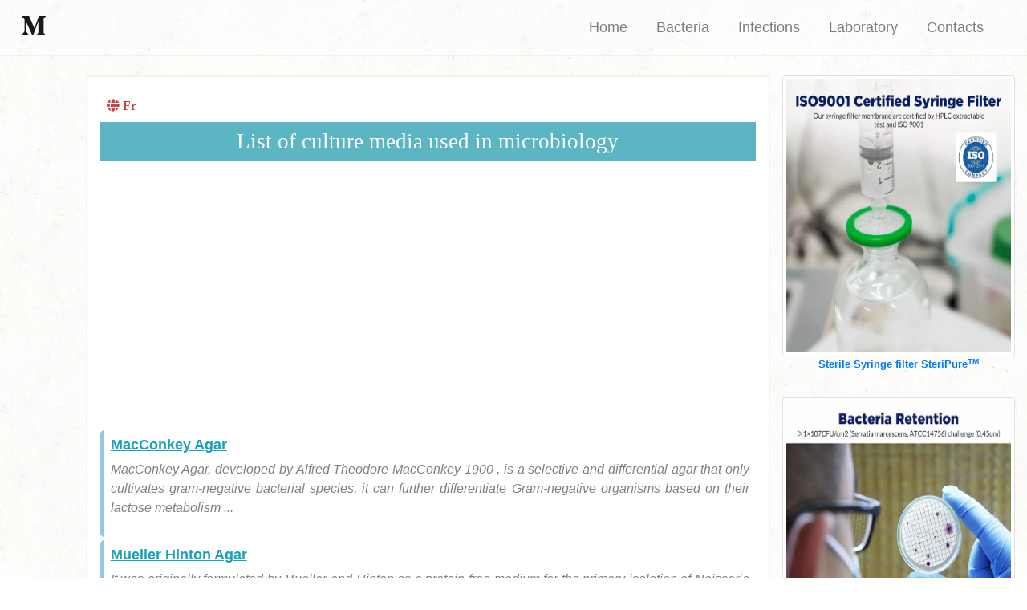

--- FILE ---
content_type: text/html
request_url: https://microbiologie-clinique.com/list-of-bacteriological-culture-media.html
body_size: 10220
content:
<!DOCTYPE html><html lang="en-US"><head><meta charset="UTF-8"/>
<script>var __ezHttpConsent={setByCat:function(src,tagType,attributes,category,force,customSetScriptFn=null){var setScript=function(){if(force||window.ezTcfConsent[category]){if(typeof customSetScriptFn==='function'){customSetScriptFn();}else{var scriptElement=document.createElement(tagType);scriptElement.src=src;attributes.forEach(function(attr){for(var key in attr){if(attr.hasOwnProperty(key)){scriptElement.setAttribute(key,attr[key]);}}});var firstScript=document.getElementsByTagName(tagType)[0];firstScript.parentNode.insertBefore(scriptElement,firstScript);}}};if(force||(window.ezTcfConsent&&window.ezTcfConsent.loaded)){setScript();}else if(typeof getEzConsentData==="function"){getEzConsentData().then(function(ezTcfConsent){if(ezTcfConsent&&ezTcfConsent.loaded){setScript();}else{console.error("cannot get ez consent data");force=true;setScript();}});}else{force=true;setScript();console.error("getEzConsentData is not a function");}},};</script>
<script>var ezTcfConsent=window.ezTcfConsent?window.ezTcfConsent:{loaded:false,store_info:false,develop_and_improve_services:false,measure_ad_performance:false,measure_content_performance:false,select_basic_ads:false,create_ad_profile:false,select_personalized_ads:false,create_content_profile:false,select_personalized_content:false,understand_audiences:false,use_limited_data_to_select_content:false,};function getEzConsentData(){return new Promise(function(resolve){document.addEventListener("ezConsentEvent",function(event){var ezTcfConsent=event.detail.ezTcfConsent;resolve(ezTcfConsent);});});}</script>
<script>if(typeof _setEzCookies!=='function'){function _setEzCookies(ezConsentData){var cookies=window.ezCookieQueue;for(var i=0;i<cookies.length;i++){var cookie=cookies[i];if(ezConsentData&&ezConsentData.loaded&&ezConsentData[cookie.tcfCategory]){document.cookie=cookie.name+"="+cookie.value;}}}}
window.ezCookieQueue=window.ezCookieQueue||[];if(typeof addEzCookies!=='function'){function addEzCookies(arr){window.ezCookieQueue=[...window.ezCookieQueue,...arr];}}
addEzCookies([{name:"ezoab_360500",value:"mod101-c; Path=/; Domain=microbiologie-clinique.com; Max-Age=7200",tcfCategory:"store_info",isEzoic:"true",},{name:"ezosuibasgeneris-1",value:"309f297f-5ef5-4689-6da5-42e998ee95c7; Path=/; Domain=microbiologie-clinique.com; Expires=Thu, 26 Nov 2026 20:35:11 UTC; Secure; SameSite=None",tcfCategory:"understand_audiences",isEzoic:"true",}]);if(window.ezTcfConsent&&window.ezTcfConsent.loaded){_setEzCookies(window.ezTcfConsent);}else if(typeof getEzConsentData==="function"){getEzConsentData().then(function(ezTcfConsent){if(ezTcfConsent&&ezTcfConsent.loaded){_setEzCookies(window.ezTcfConsent);}else{console.error("cannot get ez consent data");_setEzCookies(window.ezTcfConsent);}});}else{console.error("getEzConsentData is not a function");_setEzCookies(window.ezTcfConsent);}</script><script type="text/javascript" data-ezscrex='false' data-cfasync='false'>window._ezaq = Object.assign({"edge_cache_status":13,"edge_response_time":12,"url":"https://microbiologie-clinique.com/list-of-bacteriological-culture-media.html"}, typeof window._ezaq !== "undefined" ? window._ezaq : {});</script><script type="text/javascript" data-ezscrex='false' data-cfasync='false'>window._ezaq = Object.assign({"ab_test_id":"mod101-c"}, typeof window._ezaq !== "undefined" ? window._ezaq : {});window.__ez=window.__ez||{};window.__ez.tf={};</script><script type="text/javascript" data-ezscrex='false' data-cfasync='false'>window.ezDisableAds = true;</script>
<script data-ezscrex='false' data-cfasync='false' data-pagespeed-no-defer>var __ez=__ez||{};__ez.stms=Date.now();__ez.evt={};__ez.script={};__ez.ck=__ez.ck||{};__ez.template={};__ez.template.isOrig=true;window.__ezScriptHost="//www.ezojs.com";__ez.queue=__ez.queue||function(){var e=0,i=0,t=[],n=!1,o=[],r=[],s=!0,a=function(e,i,n,o,r,s,a){var l=arguments.length>7&&void 0!==arguments[7]?arguments[7]:window,d=this;this.name=e,this.funcName=i,this.parameters=null===n?null:w(n)?n:[n],this.isBlock=o,this.blockedBy=r,this.deleteWhenComplete=s,this.isError=!1,this.isComplete=!1,this.isInitialized=!1,this.proceedIfError=a,this.fWindow=l,this.isTimeDelay=!1,this.process=function(){f("... func = "+e),d.isInitialized=!0,d.isComplete=!0,f("... func.apply: "+e);var i=d.funcName.split("."),n=null,o=this.fWindow||window;i.length>3||(n=3===i.length?o[i[0]][i[1]][i[2]]:2===i.length?o[i[0]][i[1]]:o[d.funcName]),null!=n&&n.apply(null,this.parameters),!0===d.deleteWhenComplete&&delete t[e],!0===d.isBlock&&(f("----- F'D: "+d.name),m())}},l=function(e,i,t,n,o,r,s){var a=arguments.length>7&&void 0!==arguments[7]?arguments[7]:window,l=this;this.name=e,this.path=i,this.async=o,this.defer=r,this.isBlock=t,this.blockedBy=n,this.isInitialized=!1,this.isError=!1,this.isComplete=!1,this.proceedIfError=s,this.fWindow=a,this.isTimeDelay=!1,this.isPath=function(e){return"/"===e[0]&&"/"!==e[1]},this.getSrc=function(e){return void 0!==window.__ezScriptHost&&this.isPath(e)&&"banger.js"!==this.name?window.__ezScriptHost+e:e},this.process=function(){l.isInitialized=!0,f("... file = "+e);var i=this.fWindow?this.fWindow.document:document,t=i.createElement("script");t.src=this.getSrc(this.path),!0===o?t.async=!0:!0===r&&(t.defer=!0),t.onerror=function(){var e={url:window.location.href,name:l.name,path:l.path,user_agent:window.navigator.userAgent};"undefined"!=typeof _ezaq&&(e.pageview_id=_ezaq.page_view_id);var i=encodeURIComponent(JSON.stringify(e)),t=new XMLHttpRequest;t.open("GET","//g.ezoic.net/ezqlog?d="+i,!0),t.send(),f("----- ERR'D: "+l.name),l.isError=!0,!0===l.isBlock&&m()},t.onreadystatechange=t.onload=function(){var e=t.readyState;f("----- F'D: "+l.name),e&&!/loaded|complete/.test(e)||(l.isComplete=!0,!0===l.isBlock&&m())},i.getElementsByTagName("head")[0].appendChild(t)}},d=function(e,i){this.name=e,this.path="",this.async=!1,this.defer=!1,this.isBlock=!1,this.blockedBy=[],this.isInitialized=!0,this.isError=!1,this.isComplete=i,this.proceedIfError=!1,this.isTimeDelay=!1,this.process=function(){}};function c(e,i,n,s,a,d,c,u,f){var m=new l(e,i,n,s,a,d,c,f);!0===u?o[e]=m:r[e]=m,t[e]=m,h(m)}function h(e){!0!==u(e)&&0!=s&&e.process()}function u(e){if(!0===e.isTimeDelay&&!1===n)return f(e.name+" blocked = TIME DELAY!"),!0;if(w(e.blockedBy))for(var i=0;i<e.blockedBy.length;i++){var o=e.blockedBy[i];if(!1===t.hasOwnProperty(o))return f(e.name+" blocked = "+o),!0;if(!0===e.proceedIfError&&!0===t[o].isError)return!1;if(!1===t[o].isComplete)return f(e.name+" blocked = "+o),!0}return!1}function f(e){var i=window.location.href,t=new RegExp("[?&]ezq=([^&#]*)","i").exec(i);"1"===(t?t[1]:null)&&console.debug(e)}function m(){++e>200||(f("let's go"),p(o),p(r))}function p(e){for(var i in e)if(!1!==e.hasOwnProperty(i)){var t=e[i];!0===t.isComplete||u(t)||!0===t.isInitialized||!0===t.isError?!0===t.isError?f(t.name+": error"):!0===t.isComplete?f(t.name+": complete already"):!0===t.isInitialized&&f(t.name+": initialized already"):t.process()}}function w(e){return"[object Array]"==Object.prototype.toString.call(e)}return window.addEventListener("load",(function(){setTimeout((function(){n=!0,f("TDELAY -----"),m()}),5e3)}),!1),{addFile:c,addFileOnce:function(e,i,n,o,r,s,a,l,d){t[e]||c(e,i,n,o,r,s,a,l,d)},addDelayFile:function(e,i){var n=new l(e,i,!1,[],!1,!1,!0);n.isTimeDelay=!0,f(e+" ...  FILE! TDELAY"),r[e]=n,t[e]=n,h(n)},addFunc:function(e,n,s,l,d,c,u,f,m,p){!0===c&&(e=e+"_"+i++);var w=new a(e,n,s,l,d,u,f,p);!0===m?o[e]=w:r[e]=w,t[e]=w,h(w)},addDelayFunc:function(e,i,n){var o=new a(e,i,n,!1,[],!0,!0);o.isTimeDelay=!0,f(e+" ...  FUNCTION! TDELAY"),r[e]=o,t[e]=o,h(o)},items:t,processAll:m,setallowLoad:function(e){s=e},markLoaded:function(e){if(e&&0!==e.length){if(e in t){var i=t[e];!0===i.isComplete?f(i.name+" "+e+": error loaded duplicate"):(i.isComplete=!0,i.isInitialized=!0)}else t[e]=new d(e,!0);f("markLoaded dummyfile: "+t[e].name)}},logWhatsBlocked:function(){for(var e in t)!1!==t.hasOwnProperty(e)&&u(t[e])}}}();__ez.evt.add=function(e,t,n){e.addEventListener?e.addEventListener(t,n,!1):e.attachEvent?e.attachEvent("on"+t,n):e["on"+t]=n()},__ez.evt.remove=function(e,t,n){e.removeEventListener?e.removeEventListener(t,n,!1):e.detachEvent?e.detachEvent("on"+t,n):delete e["on"+t]};__ez.script.add=function(e){var t=document.createElement("script");t.src=e,t.async=!0,t.type="text/javascript",document.getElementsByTagName("head")[0].appendChild(t)};__ez.dot=__ez.dot||{};__ez.queue.addFileOnce('/detroitchicago/boise.js', '/detroitchicago/boise.js?gcb=195-0&cb=5', true, [], true, false, true, false);__ez.queue.addFileOnce('/parsonsmaize/abilene.js', '/parsonsmaize/abilene.js?gcb=195-0&cb=dc112bb7ea', true, [], true, false, true, false);__ez.queue.addFileOnce('/parsonsmaize/mulvane.js', '/parsonsmaize/mulvane.js?gcb=195-0&cb=e75e48eec0', true, ['/parsonsmaize/abilene.js'], true, false, true, false);__ez.queue.addFileOnce('/detroitchicago/birmingham.js', '/detroitchicago/birmingham.js?gcb=195-0&cb=539c47377c', true, ['/parsonsmaize/abilene.js'], true, false, true, false);</script>
<script data-ezscrex="false" type="text/javascript" data-cfasync="false">window._ezaq = Object.assign({"ad_cache_level":0,"adpicker_placement_cnt":0,"ai_placeholder_cache_level":0,"ai_placeholder_placement_cnt":-1,"domain":"microbiologie-clinique.com","domain_id":360500,"ezcache_level":2,"ezcache_skip_code":0,"has_bad_image":0,"has_bad_words":0,"is_sitespeed":0,"lt_cache_level":0,"response_size":36752,"response_size_orig":30941,"response_time_orig":2,"template_id":5,"url":"https://microbiologie-clinique.com/list-of-bacteriological-culture-media.html","word_count":0,"worst_bad_word_level":0}, typeof window._ezaq !== "undefined" ? window._ezaq : {});__ez.queue.markLoaded('ezaqBaseReady');</script>
<script type='text/javascript' data-ezscrex='false' data-cfasync='false'>
window.ezAnalyticsStatic = true;

function analyticsAddScript(script) {
	var ezDynamic = document.createElement('script');
	ezDynamic.type = 'text/javascript';
	ezDynamic.innerHTML = script;
	document.head.appendChild(ezDynamic);
}
function getCookiesWithPrefix() {
    var allCookies = document.cookie.split(';');
    var cookiesWithPrefix = {};

    for (var i = 0; i < allCookies.length; i++) {
        var cookie = allCookies[i].trim();

        for (var j = 0; j < arguments.length; j++) {
            var prefix = arguments[j];
            if (cookie.indexOf(prefix) === 0) {
                var cookieParts = cookie.split('=');
                var cookieName = cookieParts[0];
                var cookieValue = cookieParts.slice(1).join('=');
                cookiesWithPrefix[cookieName] = decodeURIComponent(cookieValue);
                break; // Once matched, no need to check other prefixes
            }
        }
    }

    return cookiesWithPrefix;
}
function productAnalytics() {
	var d = {"pr":[6],"omd5":"7f9c121183c4df54870cc92809189c6d","nar":"risk score"};
	d.u = _ezaq.url;
	d.p = _ezaq.page_view_id;
	d.v = _ezaq.visit_uuid;
	d.ab = _ezaq.ab_test_id;
	d.e = JSON.stringify(_ezaq);
	d.ref = document.referrer;
	d.c = getCookiesWithPrefix('active_template', 'ez', 'lp_');
	if(typeof ez_utmParams !== 'undefined') {
		d.utm = ez_utmParams;
	}

	var dataText = JSON.stringify(d);
	var xhr = new XMLHttpRequest();
	xhr.open('POST','/ezais/analytics?cb=1', true);
	xhr.onload = function () {
		if (xhr.status!=200) {
            return;
		}

        if(document.readyState !== 'loading') {
            analyticsAddScript(xhr.response);
            return;
        }

        var eventFunc = function() {
            if(document.readyState === 'loading') {
                return;
            }
            document.removeEventListener('readystatechange', eventFunc, false);
            analyticsAddScript(xhr.response);
        };

        document.addEventListener('readystatechange', eventFunc, false);
	};
	xhr.setRequestHeader('Content-Type','text/plain');
	xhr.send(dataText);
}
__ez.queue.addFunc("productAnalytics", "productAnalytics", null, true, ['ezaqBaseReady'], false, false, false, true);
</script><base href="https://microbiologie-clinique.com/list-of-bacteriological-culture-media.html"/>
      
      <link rel="alternate" hreflang="en" href="https://microbiologie-clinique.com/list-of-bacteriological-culture-media.html"/>
      <link rel="alternate" hreflang="fr" href="https://microbiologie-clinique.com/milieux-de-cultures.html"/>
      <link href="https://microbiologie-clinique.com/list-of-bacteriological-culture-media.html" rel="canonical"/>
      <meta name="viewport" content="width=device-width, initial-scale=1.0"/>
      <title>Culture media used in microbiology</title>
      <meta name="description" content="list Culture media used in microbiology, enriched empirical selective microbiological culture media, identification culture media
         ...."/>
      <link rel="stylesheet" href="https://stackpath.bootstrapcdn.com/bootstrap/4.1.3/css/bootstrap.min.css" integrity="sha384-MCw98/SFnGE8fJT3GXwEOngsV7Zt27NXFoaoApmYm81iuXoPkFOJwJ8ERdknLPMO" crossorigin="anonymous"/>
      <link rel="stylesheet" href="https://use.fontawesome.com/releases/v5.5.0/css/all.css" integrity="sha384-B4dIYHKNBt8Bc12p+WXckhzcICo0wtJAoU8YZTY5qE0Id1GSseTk6S+L3BlXeVIU" crossorigin="anonymous"/>
      <link rel="stylesheet" type="text/css" media="screen" href="fff.css"/>
      <script async="" src="https://pagead2.googlesyndication.com/pagead/js/adsbygoogle.js?client=ca-pub-9996891610370553" crossorigin="anonymous"></script> 
   <script type='text/javascript'>
var ezoTemplate = 'orig_site';
var ezouid = '1';
var ezoFormfactor = '1';
</script><script data-ezscrex="false" type='text/javascript'>
var soc_app_id = '0';
var did = 360500;
var ezdomain = 'microbiologie-clinique.com';
var ezoicSearchable = 1;
</script></head>
   <body>
      <nav class="navbar navbar-expand-md navbar-light bg-light">
         <div class="container-fluid">
            <a class="navbar-brand" href="index.html"><i class="fab fa-medium-m"></i></a>
            <button class="navbar-toggler" type="button" data-toggle="collapse" data-target="#navbarResponsive">
            <span class="navbar-toggler-icon"></span>
            </button>
            <div class="collapse navbar-collapse" id="navbarResponsive">
               <ul class="navbar-nav ml-auto">
                  <li class="nav-item">
                     <a class="nav-link" href="index.html">Home</a>
                  </li>
                  <li class="nav-item">
                     <a class="nav-link" href="Bacteries.html">Bacteria</a>
                  </li>
                  <li class="nav-item">
                     <a class="nav-link" href="infection-definition-types-treatment-antibiotic.html">Infections</a>
                  </li>
                  <li class="nav-item">
                     <a class="nav-link" href="laboratory-equipment.html">Laboratory</a>
                  </li>
                  <li class="nav-item">
                     <a class="nav-link" href="contact-en.html">Contacts</a>
                  </li>
               </ul>
            </div>
         </div>
      </nav>
      <br/>
      <div class="row m-auto justify-content-end">
      <section class="col-md-8  T11   text-justify ">
         <div class="p-2">
            <a href="https://microbiologie-clinique.com/milieux-de-cultures.html" style="margin-right: 5px; color: rgb(201, 68, 68); ">  <i class="fas fa-globe"> Fr </i> </a>
         </div>
         <main>
            <h1 class="T0 text-center"> List of culture media used in microbiology
            </h1>
         </main>
         <br/>
         <script async="" src="https://pagead2.googlesyndication.com/pagead/js/adsbygoogle.js?client=ca-pub-9996891610370553" crossorigin="anonymous"></script>
         <!-- horizantal -->
         <ins class="adsbygoogle" style="display:block" data-ad-client="ca-pub-9996891610370553" data-ad-slot="1767656828" data-ad-format="auto" data-full-width-responsive="true"></ins>
         <script>
            (adsbygoogle = window.adsbygoogle || []).push({});
         </script>
         <br/> 
         <div class="sgrid justify-content-between mb-1 ">
            <div class="  ph7 ">
            </div>
            <div>
               <a href="https://microbiologie-clinique.com/macconkey-agar.html" target="_blank" class="oh p-2 bg-transparent list-group-item-action mb-1">
                  <h2 class="text-info prg"><u> <strong>MacConkey Agar</strong> </u> </h2>
                  <p class="text-black-50 font-italic">
                     MacConkey Agar, developed by Alfred Theodore MacConkey 1900 , is a selective and differential agar that only cultivates gram-negative bacterial species, it can further differentiate Gram-negative organisms based on their lactose metabolism ...
                  </p>
               </a>
            </div>
            <div class="  ph2  ">
            </div>
            <div>
               <a href="https://microbiologie-clinique.com/mueller-hinton-agar.html" target="_blank" class="oh p-2 bg-transparent list-group-item-action mb-1">
                  <h2 class="text-info prg"><u> <strong> Mueller Hinton Agar </strong> </u> </h2>
                  <p class="text-black-50 font-italic">
                     It was originally formulated by Mueller and Hinton as a protein-free medium for the primary isolation of Neisseria species. Mueller Hinton Agar is 
                     a standardized solid medium recommended for the study of the susceptibility
                     of bacteria to antimicrobial agents by the method of diffusion .. ...
                  </p>
               </a>
            </div>
         </div>
         <div class="sgrid justify-content-between mb-1 ">
            <div class="  ph3  ">
            </div>
            <div>
               <a href="https://microbiologie-clinique.com/nutrient-agar.html" target="_blank" class="oh p-2 bg-transparent list-group-item-action mb-1">
                  <h2 class="text-info prg"><u> <strong> Nutrient agar</strong> </u> </h2>
                  <p class="text-black-50 font-italic">
                     With a relatively simplified composition, <strong>nutrient agar </strong> provides the nutrients necessary for the growth of a wide range of microorganisms, it is used for the culture of bacteria and for the enumeration of organisms in water, wastewater, urine, feces and other materials.... 
                  </p>
               </a>
            </div>
            <div class="  ph4  ">
            </div>
            <div>
               <a href="https://microbiologie-clinique.com/nutrient-broth.html" target="_blank" class="oh p-2 bg-transparent list-group-item-action mb-1">
                  <h2 class="text-info prg"><u> <strong> Nutrient broth </strong> </u> </h2>
                  <p class="text-black-50 font-italic">
                     <strong> Nutrient Broth</strong> is a medium widely used for the culture of undemanding microorganisms. It is recommended in many standardized methods of analysis of foods, dairy products, water and other products. Nutrient Broth has the same formulation as Nutrient Agar, only agar has been omitted (which causes the medium to solidify at room temperature)..... 
                  </p>
               </a>
            </div>
         </div>
         <div class="sgrid justify-content-between mb-1 ">
            <div class="  ph6  ">
            </div>
            <div>
               <a href="https://microbiologie-clinique.com/Mannitol-Salt-Agar.html" target="_blank" class="oh p-2 bg-transparent list-group-item-action mb-1">
                  <h2 class="text-info prg"><u> <strong> Mannitol Salt Agar</strong> </u> </h2>
                  <p class="text-black-50 font-italic">
                     Chapman Agar or Mannitol Salt Agar is a selective medium used for the isolation, enumeration and differentiation of Staphylococcus from clinical, food, antiseptic and cosmetic samples..... 
                  </p>
               </a>
            </div>
            <div class="  ph8  ">
            </div>
            <div>
               <a href="https://microbiologie-clinique.com/hektoen-enteric-agar.html" target="_blank" class="oh p-2 bg-transparent list-group-item-action mb-1">
                  <h2 class="text-info prg"><u> <strong>Hektoen Enteric Agar</strong> </u> </h2>
                  <p class="text-black-50 font-italic">
                     It is medium for the isolation of Shigella and Salmonella, it was originally developed by King and Metzger (1968) of the Hektoen Institute. It is based on the use of bile salts for selective inhibition and two indicator systems (pH indicator system):
                     ... 
                  </p>
               </a>
            </div>
         </div>
         <div class="sgrid justify-content-between mb-1 ">
            <div class="  ph14  ">
            </div>
            <div>
               <a href="https://microbiologie-clinique.com/Baird-Parker-agar-Principle-interpretation.html" target="_blank" class="oh p-2 bg-transparent list-group-item-action mb-1">
                  <h2 class="text-info prg"><u> <strong>Baird-Parker Agar</strong> </u> </h2>
                  <p class="text-black-50 font-italic">
                     <strong> Baird-Parker Agar</strong> is a medium for the enumeration of Staphylococcus aureus in foods which was first reported by Baird-Parker (1962). It is a moderately selective differential medium used for the isolation and enumeration of Staphylococcus aureus from food, environmental and clinical samples.....
                  </p>
               </a>
            </div>
            <div class="  ph9  ">
            </div>
            <div>
               <a href="https://microbiologie-clinique.com/triple-sugar-iron-agar.html" target="_blank" class="oh p-2 bg-transparent list-group-item-action mb-1">
                  <h2 class="text-info prg"><u> <strong> Triple Sugar Iron agar </strong> </u> </h2>
                  <p class="text-black-50 font-italic">
                     Triple Sugar Iron Agar is used for the presumptive identification of Enterobacteriaceae based on the fermentation of glucose, lactose, sucrose and the production of gas and H2S.Triple Sugar Iron Agar contains three carbohydrates (glucose, lactose and sucrose)... 
                  </p>
               </a>
            </div>
         </div>
         <div class="sgrid justify-content-between mb-1 ">
            <div class="  ph17  ">
            </div>
            <div>
               <a href="https://microbiologie-clinique.com/xld-agar-xylose-lysine-desoxycholate.html" target="_blank" class="oh p-2 bg-transparent list-group-item-action mb-1">
                  <h2 class="text-info prg"><u> <strong> XLD Agar </strong> </u> </h2>
                  <p class="text-black-50 font-italic">
                     XLD Agar (Xylose Lysine Deoxycholate Agar) is a moderately selective differential medium used for the isolation and differentiation of enteric gram-negative pathogens, particularly salmonella and shigella in clinical, environmental and food samples. ....
                  </p>
               </a>
            </div>
            <div class="  ph18  ">
            </div>
            <div>
               <a href="https://microbiologie-clinique.com/bromocresol-purple-lactose-agar.html" target="_blank" class="oh p-2 bg-transparent list-group-item-action mb-1">
                  <h2 class="text-info prg"><u> <strong> Bromocresol purple lactose agar </strong> </u> </h2>
                  <p class="text-black-50 font-italic">
                     Bromocresol purple lactose agar, BCP Agar, is a lactose-based, differential, non-selective medium used for the detection and isolation
                     of Enterobacteriaceae. It (also) makes it possible to differentiate the species fermenting lactose from those which do not ferment it.
                  </p>
               </a>
            </div>
         </div>
         <div class="sgrid justify-content-between mb-1 ">
            <div class="  ph19  ">
            </div>
            <div>
               <a href="https://microbiologie-clinique.com/dnase-test-agar-principle-interpretation.html" target="_blank" class="oh p-2 bg-transparent list-group-item-action mb-1">
                  <h2 class="text-info prg"><u> <strong> DNAse test agar  </strong> </u> </h2>
                  <p class="text-black-50 font-italic">
                     Deoxyribonuclease (DNase) test is used to determine an organism&#39;s ability to hydrolyze DNA and use it as a source of carbon and energy for growth. Used mainly to differentiate Staphylococcus aureus from other Staphylococci.
                  </p>
               </a>
            </div>
            <div class="  ph13  ">
            </div>
            <div>
               <a href="https://microbiologie-clinique.com/trypticase-soy-agar-principle-interpretation.html" target="_blank" class="oh p-2 bg-transparent list-group-item-action mb-1">
                  <h2 class="text-info prg"><u> <strong> Trypticase Soy Agar   </strong> </u> </h2>
                  <p class="text-black-50 font-italic">
                     Tryptone Soy Agar, Tryptone Soy Agar (TSA), or (TSB), called Soybean-Casein Digest Agar Medium by the United States Pharmacopeia is a general-purpose nonselective growth medium that supports the growth of most Gram bacteria. -negative and non-fastidious Gram-positive as well as many yeasts and moulds.
                  </p>
               </a>
            </div>
         </div>
         <script async="" src="https://pagead2.googlesyndication.com/pagead/js/adsbygoogle.js?client=ca-pub-9996891610370553" crossorigin="anonymous"></script>
         <ins class="adsbygoogle" style="display:block; text-align:center;" data-ad-layout="in-article" data-ad-format="fluid" data-ad-client="ca-pub-9996891610370553" data-ad-slot="5971122185"></ins>
         <script>
            (adsbygoogle = window.adsbygoogle || []).push({});
         </script>  
         <div class="sgrid justify-content-between mb-1 ">
            <div class="  ph12  ">
            </div>
            <div>
               <a href="https://microbiologie-clinique.com/simmons-citrate-agar.html" target="_blank" class="oh p-2 bg-transparent list-group-item-action mb-1">
                  <h2 class="text-info prg"><u> <strong>  Simmons Citrate Agar </strong> </u> </h2>
                  <p class="text-black-50 font-italic">
                     Simmons Citrate Agar is a culture medium for the differentiation of gram-negative bacteria based on citrate utilization. The medium tests the ability of organisms to utilize citrate as the sole carbon source.....
                  </p>
               </a>
            </div>
            <div class="  ph20  ">
            </div>
            <div>
               <a href="https://microbiologie-clinique.com/sabouraud-dextrose-agar.html" target="_blank" class="oh p-2 bg-transparent list-group-item-action mb-1">
                  <h2 class="text-info prg"><u> <strong> Sabouraud Dextrose Agar (SDA)
                     </strong> </u> 
                  </h2>
                  <p class="text-black-50 font-italic">
                     Sabouraud Dextrose Agar (SDA) is a selective medium for fungal cultivation and primarily used for the isolation of dermatophytes, yeasts and various other pathogenic and non-pathogenic fungi......
                  </p>
               </a>
            </div>
            <div class="  ph21  ">
            </div>
            <div>
               <a href="https://microbiologie-clinique.com/ss-agar-salmonella-shigella.html" target="_blank" class="oh p-2 bg-transparent list-group-item-action mb-1">
                  <h2 class="text-info prg"><u> <strong> Salmonella Shigella Agar | SS agar
                     </strong> </u> 
                  </h2>
                  <p class="text-black-50 font-italic">
                     Salmonella-Shigella agar or SS agar is a selective and differential medium for the isolation of pathogenic enteric bacilli, particularly Salmonella and Shigella, from stool, food and clinical material......
                  </p>
               </a>
            </div>
            <div class="  ph22  ">
            </div>
            <div>
               <a href="https://microbiologie-clinique.com/palcam-listeria-agar.html" target="_blank" class="oh p-2 bg-transparent list-group-item-action mb-1">
                  <h2 class="text-info prg"><u> <strong> PALCAM Listeria Agar
                     </strong> </u> 
                  </h2>
                  <p class="text-black-50 font-italic">
                     PALCAM Listeria Agar is a differential and highly selective medium used for the isolation and detection of Listeria ssp., particularly L. monocytogenes from food and clinical specimens.......
                  </p>
               </a>
            </div>
            <div class="  ph23  ">
            </div>
            <div>
               <a href="https://microbiologie-clinique.com/azide-dextrose-broth-rothe.html" target="_blank" class="oh p-2 bg-transparent list-group-item-action mb-1">
                  <h2 class="text-info prg"><u> <strong> Azide Dextrose Broth 
                     </strong> </u> 
                  </h2>
                  <p class="text-black-50 font-italic">
                     Azide Dextrose Broth, Rothe&#39;s broth, is a selective medium used for the quantification of enterococci in water, food, and other materials suspected of being contaminated with sewage........
                  </p>
               </a>
            </div>
            <div class="  ph24  ">
            </div>
            <div>
               <a href="https://microbiologie-clinique.com/mrs-agar.html" target="_blank" class="oh p-2 bg-transparent list-group-item-action mb-1">
                  <h2 class="text-info prg"><u> <strong> MRS agar 
                     </strong> </u> 
                  </h2>
                  <p class="text-black-50 font-italic">
                     MRS agar (from De Man, Rogosa and Sharpe) is used for the detection and enumeration of Lactobacillus in dairy products and other food products as well as in products intended for animal feed.......
                  </p>
               </a>
            </div>
            <div class="  ph25  ">
            </div>
            <div>
               <a href="https://microbiologie-clinique.com/bea-agar-bile-esculin.html" target="_blank" class="oh p-2 bg-transparent list-group-item-action mb-1">
                  <h2 class="text-info prg"><u> <strong> BEA agar 
                     </strong> </u> 
                  </h2>
                  <p class="text-black-50 font-italic">
                     Bile Aesculin Agar, BEA Agar, is a selective and differential medium. This medium tests the ability of organisms to hydrolyze esculin in the presence of bile. It is commonly used to identify members of the genus group D streptococci and enterococci........
                  </p>
               </a>
            </div>
            <div class="  ph26  ">
            </div>
            <div>
               <a href="https://microbiologie-clinique.com/pca-agar-plate-count.html" target="_blank" class="oh p-2 bg-transparent list-group-item-action mb-1">
                  <h2 class="text-info prg"><u> <strong>PCA agar </strong> </u> </h2>
                  <p class="text-black-50 font-italic">
                     PCA agar (Plate Count Agar) is a medium recommended for the standardized enumeration of aerobic bacteria in water, dairy products and foods, cosmetics or pharmaceuticals..........
                  </p>
               </a>
            </div>
            <div class="  ph27  ">
            </div>
            <div>
               <a href="https://microbiologie-clinique.com/lb-broth.html" target="_blank" class="oh p-2 bg-transparent list-group-item-action mb-1">
                  <h2 class="text-info prg"><u> <strong>LB broth</strong> </u> </h2>
                  <p class="text-black-50 font-italic">
                     LB Broth , also known as LB Medium, Lysogenia Broth, Luria Broth or Luria-Bertani medium, is a nutrient-rich medium commonly used for the cultivation of bacteria...........
                  </p>
               </a>
            </div>
            <div class="  ph28  ">
            </div>
            <div>
               <a href="https://microbiologie-clinique.com/vrbl-agar.html" target="_blank" class="oh p-2 bg-transparent list-group-item-action mb-1">
                  <h2 class="text-info prg"><u> <strong>VRBL agar</strong> </u> </h2>
                  <p class="text-black-50 font-italic">
                     VRBL Agar is a selective medium for the isolation and enumeration of coliforms in water, milk and other dairy products, dairy equipment and other foodstuffs.
                     ...........
                  </p>
               </a>
            </div>
            <div class="  ph11  ">
            </div>
            <div>
               <a href="https://microbiologie-clinique.com/hugh-leifson-medium.html" target="_blank" class="oh p-2 bg-transparent list-group-item-action mb-1">
                  <h2 class="text-info prg"><u> <strong>Hugh Leifson medium (M.E.V.A.G)</strong> </u> </h2>
                  <p class="text-black-50 font-italic">
                     To study the pathway of attack of a carbohydrate, media containing a only carbohydrate and a pH indicator...........
                  </p>
               </a>
            </div>
            <div class="  ph29  ">
            </div>
            <div>
               <a href="https://microbiologie-clinique.com/thioglycolate-broth.html" target="_blank" class="oh p-2 bg-transparent list-group-item-action mb-1">
                  <h2 class="text-info prg"><u> <strong>Thioglycolate broth</strong> </u> </h2>
                  <p class="text-black-50 font-italic">
                     Thioglycolate broth is a general-purpose medium for the cultivation of anaerobes, microaerophiles and aerobes, and is recommended as one of the media for sterility testing of biological products............
                  </p>
               </a>
            </div>
            <div class="  ph30  ">
            </div>
            <div>
               <a href="https://microbiologie-clinique.com/brucella-agar.html" target="_blank" class="oh p-2 bg-transparent list-group-item-action mb-1">
                  <h2 class="text-info prg"><u> <strong>Brucella agar</strong> </u> </h2>
                  <p class="text-black-50 font-italic">
                     Brucella agar is a general purpose non-selective enriched medium for the cultivation of Brucella spp. and fastidious microorganisms in the laboratory.............
                  </p>
               </a>
            </div>
            <div class="  ph31  ">
            </div>
            <div>
               <a href="https://microbiologie-clinique.com/amies-transport-medium.html" target="_blank" class="oh p-2 bg-transparent list-group-item-action mb-1">
                  <h2 class="text-info prg"><u> <strong>Amies Transport Medium</strong> </u> </h2>
                  <p class="text-black-50 font-italic">
                     Amies medium is a semi-solid transport medium recommended for qualitative procedures of collection, transportation and preservation of clinical specimens.............
                  </p>
               </a>
            </div>
            <div class="  ph32  ">
            </div>
            <div>
               <a href="https://microbiologie-clinique.com/emb-agar.html" target="_blank" class="oh p-2 bg-transparent list-group-item-action mb-1">
                  <h2 class="text-info prg"><u> <strong>EMB agar</strong> </u> </h2>
                  <p class="text-black-50 font-italic">
                     Eosin Methylene Blue Agar (EMB) is a selective and differential medium used for the isolation of gram-negative bacilli in foods, dairy products and clinical samples.............
                  </p>
               </a>
            </div>
            <div class="  ph33  ">
            </div>
            <div>
               <a href="https://microbiologie-clinique.com/yepd-agar.html" target="_blank" class="oh p-2 bg-transparent list-group-item-action mb-1">
                  <h2 class="text-info prg"><u> <strong>YEPD agar</strong> </u> </h2>
                  <p class="text-black-50 font-italic">
                     YPD Agar (YPD or YEPD) and YPD Broth are nutrient-rich, non-selective media used to maintain and propagate saccharomyces cerevisiae and other yeasts in various molecular microbiology procedures..............
                  </p>
               </a>
            </div>
      </div></section>
      <section class=" text-center col-md-3">
      <div>
      <figcaption class="text-center pb-3 ">
      <a href="https://microbiologie-clinique.com/sterile-syringe-filter.html" target="_blank"><img src="img/PES-sterile-syringe-filters.webp" class="img-fluid img-thumbnail" loading="lazy" alt="Filtres-seringue en PES" style="width: 350px; height: 350px;"/>
      <p class="small"><b>Sterile Syringe filter SteriPure<sup>TM</sup></b></p></a>
      </figcaption>
      </div>
      <div>
      <figcaption class="text-center pb-4">
      <a href="https://microbiologie-clinique.com/gridded-membrane-filters.html" target="_blank"><img src="img/MCE-membrane-filters.webp" class="img-fluid img-thumbnail" loading="lazy" alt="MCE-membrane-filters " style="width: 350px; height: 350px;"/>
      <p class="small"><b>Gridded Membrane Filters Microdisc<sup>TM</sup></b></p></a>
      </figcaption>
      </div>
      <div>
      <figcaption class="text-center">
      <a href="https://microbiologie-clinique.com/filtration-device.html" target="_blank">   <img src="img/Filtration Device.webp" class="img-fluid img-thumbnail" loading="lazy" alt="Filtration Device " style="width: 350px; height: 350px;"/>
      <p class="small"><b>Filtration Device SteriBell 50<sup>TM</sup></b></p> </a>
      </figcaption>
      </div>
      </section>
      </div>
      <footer class="footer-59391">
         <div class="container">
            <div class="row mb-5">
               <div class="col-md-4">
                  <div class="site-logo">
                     <a href="https://microbiologie-clinique.com/Home.html" style=" text-decoration: none;"><span style="font-size: 40px; font-family: Georgia, &#39;Times New Roman&#39;, Times, serif;">M</span><span style="color: rgb(107, 104, 104);">icrobiologie Clinique</span></a>
                  </div>
               </div>
               <div class="col-md-8 text-md-right">
                  <ul class="list-unstyled social-icons">
                     <li> <a class="btn btn-link btn-floating btn-lg text-dark m-1" target="_blank" href="mailto:microbioclinique@gmail.com" role="button" data-mdb-ripple-color="dark"><i class="fa fa-envelope"></i></a>
                     </li>
                     <li> <a class="btn btn-link btn-floating btn-lg text-dark m-1" href="https://www.facebook.com/Microbiologie-clinique-638747339977611/" target="_blank" role="button" data-mdb-ripple-color="dark"><i class="fab fa-facebook-f"></i> </a></li>
                     <li> <a class="btn btn-link btn-floating btn-lg text-dark m-1" href="https://www.instagram.com/microbiologie_clinique/" target="_blank" role="button" data-mdb-ripple-color="dark"><i class="fab fa-instagram"></i></a>
                     </li>
                     <li> <a class="btn btn-link btn-floating btn-lg text-dark m-1" href="https://www.youtube.com/channel/UCDUhxmWcRJ8HPhTqcc4AGlA" target="_blank" role="button" data-mdb-ripple-color="dark"><i class="fab fa-youtube"></i></a></li>
                  </ul>
               </div>
            </div>
            <div class="row mb-5">
               <div class="col-md-6 ">
                  <ul class="nav-links list-unstyled nav-left">
                     <li><a href="https://microbiologie-clinique.com/en/terms-of-use.html">Terms of use</a></li>
                     <!--   <li><a href="#">Confidentialité</a></li> -->
                  </ul>
               </div>
               <div class="col-md-6 text-md-right">
                  <ul class="nav-links list-unstyled nav-right">
                     <li><a href="https://microbiologie-clinique.com/Home.html">Home</a></li>
                     <!--   <li><a href="#">Sitemap</a></li> -->
                     <li><a href="https://microbiologie-clinique.com/About-us.html">About</a></li>
                     <!--   <li><a href="#">Blog</a></li> -->
                     <li><a href="https://microbiologie-clinique.com/contact-en.html">Contact</a></li>
                  </ul>
               </div>
            </div>
            <div class="row">
               <div class="col ">
                  <div class="copyright">
                     <p><small>Copyright 2025. All Rights Reserved MWL.</small></p>
                  </div>
               </div>
            </div>
         </div>
      </footer>
      <!-- Global site tag (gtag.js) - Google Analytics -->
      <script async="" src="https://www.googletagmanager.com/gtag/js?id=UA-146805548-1"></script>
      <script>
         window.dataLayer = window.dataLayer || [];
         
         function gtag() {
             dataLayer.push(arguments);
         }
         gtag('js', new Date());
         
         gtag('config', 'UA-146805548-1');
      </script>
      <script src="https://code.jquery.com/jquery-3.3.1.slim.min.js" integrity="sha384-q8i/X+965DzO0rT7abK41JStQIAqVgRVzpbzo5smXKp4YfRvH+8abtTE1Pi6jizo" crossorigin="anonymous"></script>
      <script src="https://stackpath.bootstrapcdn.com/bootstrap/4.1.3/js/bootstrap.min.js" integrity="sha384-ChfqqxuZUCnJSK3+MXmPNIyE6ZbWh2IMqE241rYiqJxyMiZ6OW/JmZQ5stwEULTy" crossorigin="anonymous"></script>
   
<script data-cfasync="false">function _emitEzConsentEvent(){var customEvent=new CustomEvent("ezConsentEvent",{detail:{ezTcfConsent:window.ezTcfConsent},bubbles:true,cancelable:true,});document.dispatchEvent(customEvent);}
(function(window,document){function _setAllEzConsentTrue(){window.ezTcfConsent.loaded=true;window.ezTcfConsent.store_info=true;window.ezTcfConsent.develop_and_improve_services=true;window.ezTcfConsent.measure_ad_performance=true;window.ezTcfConsent.measure_content_performance=true;window.ezTcfConsent.select_basic_ads=true;window.ezTcfConsent.create_ad_profile=true;window.ezTcfConsent.select_personalized_ads=true;window.ezTcfConsent.create_content_profile=true;window.ezTcfConsent.select_personalized_content=true;window.ezTcfConsent.understand_audiences=true;window.ezTcfConsent.use_limited_data_to_select_content=true;window.ezTcfConsent.select_personalized_content=true;}
function _clearEzConsentCookie(){document.cookie="ezCMPCookieConsent=tcf2;Domain=.microbiologie-clinique.com;Path=/;expires=Thu, 01 Jan 1970 00:00:00 GMT";}
_clearEzConsentCookie();if(typeof window.__tcfapi!=="undefined"){window.ezgconsent=false;var amazonHasRun=false;function _ezAllowed(tcdata,purpose){return(tcdata.purpose.consents[purpose]||tcdata.purpose.legitimateInterests[purpose]);}
function _handleConsentDecision(tcdata){window.ezTcfConsent.loaded=true;if(!tcdata.vendor.consents["347"]&&!tcdata.vendor.legitimateInterests["347"]){window._emitEzConsentEvent();return;}
window.ezTcfConsent.store_info=_ezAllowed(tcdata,"1");window.ezTcfConsent.develop_and_improve_services=_ezAllowed(tcdata,"10");window.ezTcfConsent.measure_content_performance=_ezAllowed(tcdata,"8");window.ezTcfConsent.select_basic_ads=_ezAllowed(tcdata,"2");window.ezTcfConsent.create_ad_profile=_ezAllowed(tcdata,"3");window.ezTcfConsent.select_personalized_ads=_ezAllowed(tcdata,"4");window.ezTcfConsent.create_content_profile=_ezAllowed(tcdata,"5");window.ezTcfConsent.measure_ad_performance=_ezAllowed(tcdata,"7");window.ezTcfConsent.use_limited_data_to_select_content=_ezAllowed(tcdata,"11");window.ezTcfConsent.select_personalized_content=_ezAllowed(tcdata,"6");window.ezTcfConsent.understand_audiences=_ezAllowed(tcdata,"9");window._emitEzConsentEvent();}
function _handleGoogleConsentV2(tcdata){if(!tcdata||!tcdata.purpose||!tcdata.purpose.consents){return;}
var googConsentV2={};if(tcdata.purpose.consents[1]){googConsentV2.ad_storage='granted';googConsentV2.analytics_storage='granted';}
if(tcdata.purpose.consents[3]&&tcdata.purpose.consents[4]){googConsentV2.ad_personalization='granted';}
if(tcdata.purpose.consents[1]&&tcdata.purpose.consents[7]){googConsentV2.ad_user_data='granted';}
if(googConsentV2.analytics_storage=='denied'){gtag('set','url_passthrough',true);}
gtag('consent','update',googConsentV2);}
__tcfapi("addEventListener",2,function(tcdata,success){if(!success||!tcdata){window._emitEzConsentEvent();return;}
if(!tcdata.gdprApplies){_setAllEzConsentTrue();window._emitEzConsentEvent();return;}
if(tcdata.eventStatus==="useractioncomplete"||tcdata.eventStatus==="tcloaded"){if(typeof gtag!='undefined'){_handleGoogleConsentV2(tcdata);}
_handleConsentDecision(tcdata);if(tcdata.purpose.consents["1"]===true&&tcdata.vendor.consents["755"]!==false){window.ezgconsent=true;(adsbygoogle=window.adsbygoogle||[]).pauseAdRequests=0;}
if(window.__ezconsent){__ezconsent.setEzoicConsentSettings(ezConsentCategories);}
__tcfapi("removeEventListener",2,function(success){return null;},tcdata.listenerId);if(!(tcdata.purpose.consents["1"]===true&&_ezAllowed(tcdata,"2")&&_ezAllowed(tcdata,"3")&&_ezAllowed(tcdata,"4"))){if(typeof __ez=="object"&&typeof __ez.bit=="object"&&typeof window["_ezaq"]=="object"&&typeof window["_ezaq"]["page_view_id"]=="string"){__ez.bit.Add(window["_ezaq"]["page_view_id"],[new __ezDotData("non_personalized_ads",true),]);}}}});}else{_setAllEzConsentTrue();window._emitEzConsentEvent();}})(window,document);</script></body></html>

--- FILE ---
content_type: text/html; charset=utf-8
request_url: https://www.google.com/recaptcha/api2/aframe
body_size: 265
content:
<!DOCTYPE HTML><html><head><meta http-equiv="content-type" content="text/html; charset=UTF-8"></head><body><script nonce="dCIIIdG-UciZd94boGGEbg">/** Anti-fraud and anti-abuse applications only. See google.com/recaptcha */ try{var clients={'sodar':'https://pagead2.googlesyndication.com/pagead/sodar?'};window.addEventListener("message",function(a){try{if(a.source===window.parent){var b=JSON.parse(a.data);var c=clients[b['id']];if(c){var d=document.createElement('img');d.src=c+b['params']+'&rc='+(localStorage.getItem("rc::a")?sessionStorage.getItem("rc::b"):"");window.document.body.appendChild(d);sessionStorage.setItem("rc::e",parseInt(sessionStorage.getItem("rc::e")||0)+1);localStorage.setItem("rc::h",'1764189314814');}}}catch(b){}});window.parent.postMessage("_grecaptcha_ready", "*");}catch(b){}</script></body></html>

--- FILE ---
content_type: text/css
request_url: https://microbiologie-clinique.com/fff.css
body_size: 1238
content:

html,
body {
    font-family:"Roboto" "georgia", sans-serif;  
 
  color: black;
  background-image: url("bg-11.webp");
  font-size: 16px;
 
  background-repeat: repeat;
  background-attachment: initial;
  background-origin: initial;
  background-clip: initial;
  height: 100%;

}
.navbar {
  font-family: 'Rubik', sans-serif;
  padding: 0.7rem;
  
  background-color: #f9fbff38 !important;
  border-bottom: 2px hsla(39, 43%, 90%, 0.522) solid;
}
.navbar-nav li {
  padding-right: 20px;
   
}
.nav-link {
  font-size: 1.1em !important;
  
}

.fa-medium-m {
  font-size: 2rem;
}
.btn-primary {
  background-color: #59b7f5fb;
  border: 1px solid #59b7f5fb;
  transition: 0.3s all ease-out;
}
.card {
  box-shadow: 1px 1px 4px black;
  background-color: rgba(255, 255, 255, 0.719);
  transition: 0.4s all ease-in;
}
.card:hover {
  border: 1px black solid;
}
.card-header {
  background-color: #59b7f5;
  color: white;
}
.btn-primary:hover {
  background-color: #0664a3fb;
  border: 1px solid #59b7f5fb;
  transform: scale(1.05);
}



.act {
  background-color: rgba(224, 223, 222, 0.61);
  padding: 10px;
  border-radius: 10px;
}
.arr {
  display: inline-block;
  color: white;
  background-color: #7fd1ae;
  padding: 0.5rem;
  border-radius: 6px;
}

.T1 {
  border: 1px #573d3d85 solid;
  padding: 1rem;
  text-align: center;
  background-color: white;
}
.T11 {
  border: 2px hsla(39, 43%, 90%, 0.522) solid;
  padding: 1rem;

  background-color: white;
}
.T1111 {
  border: 2px hsla(39, 43%, 90%, 0.522) solid;
  padding: 1rem;

  background-color: white;
}
.T111 {
  border: 2px hsla(39, 43%, 90%, 0.522) solid;
  padding: 1rem;

  background-color: white;
}



.plan {
  color: rgb(42, 113, 116);

  transition: 0.3s all ease-in-out;
}

.plan:hover {
  color: rgb(14, 189, 5);
  text-decoration: none;
  width: 120%;

  transform: scaley(1.8);
}
.T2 {
  padding: 0.5rem;
}


.T0 {
  font-size: 1.7rem;
   
  padding: 0.5rem;
  color: white;

  font-family: garamond;
  background-color: #2ea0b3c7;
}
.T3 {
  color: rgba(56, 55, 55, 0.788);
  text-align: center;
  padding: 0.5rem;
}
.bo {
  transition: 0.3s ALL ease-in-out;
}
.bo:hover {
  transform: scaleX(1.05);
}
.bbb {
  background-color: #21628e;
  z-index: 2;
  font-size: 130%;
  font-family: garamond;
  color: white;
}
.bbb:hover {
  font-size: 130%;
  background-color: #21628e38;
}
.b1 {
  display: block;
  padding: 1rem;
  text-decoration: none;
  color: grey;
  border-radius: 10px;
  transition: 0.5s ALL ease-in-out;
  background-color: rgb(221, 219, 219);
}
.b1:hover {
  transform: scale(1.03);
  text-decoration: none;
  color: black;
  border-radius: 20px;
}

.btnp {
  display: inline-block;

  font-size: 17px !important;
  background-color: #3da48e81;
  color: white;
  padding: 0.4rem 1rem;
  border-radius: 0px 15px 15px 15px;
}
.sss {
  padding-left: 15px;
  border-left: #aadfec52 solid 2.2px;
}
.btno {
  display: inline-block;

  background-color: #3da48e81;
  color: white;
  padding: 0.4rem 1rem;
  border-radius: 0px 15px 15px 15px;
}



#side {
  padding-bottom: 15px;
}


.chat {
  border-left: 4px solid #00aaae;

  background-color: #0f0f2009;
}

.oh {
  display: block;
  border-left: rgb(145, 199, 231) solid 5px;
  padding: 5px;
  border-radius: 5px;
}
.oh:hover {
  background-color: rgba(240, 242, 243, 0.644) !important;
}
.btne {
  padding: 0.4rem;
  margin: 0.3rem;
  border-radius: 10px;
  background-color: #ccd5df69;
  transition: all 0.5s ease-in-out;
  color: rgb(105, 144, 202);
}
.btne:hover {
  background-color: #59b7f57c;
  color: white;
  scale: 2px 2px;
}

.title {
  color: #70a3a7;
  padding: 0.27rem 0.7rem;
  font-size: 1.8rem;
  border-bottom: #6b7f91 2px dashed;
  display: block;
  width: fit-content;
  text-align: center;
  margin: auto;
}
.firttitl {
  color: white;
  padding: 0.27rem 0.7rem;
  font-size: 1.8rem;
  background-color: #57ba1d86;
  border-radius: 18px;
  display: block;
  width: fit-content;
  text-align: center;
  margin: auto;
}

.plane {
  background-color: #d4edda;
  border: solid #d4edda;
}
.plane:hover {
  text-decoration: none;
}

/*fooooooooooooooooooooooooooooooooooooooooooooooooooooooooooooter*/
 

/*fooooooooooooooooooooooooooter*/
@media (max-width: 767px) {
  .title {
    width: fit-content;
  }

  body {
    padding: 0px;
    font-size: 14px;
    box-sizing: border-box;
    margin: 0px;
  }
  .T111 {
    margin: auto;
    padding: 0rem;
    border: none;
  }

  .T11 {
    margin: auto;
    padding: 0rem;
    border: none;
  }
  .T1111 {
    margin: auto;
    padding: 0rem;
    border: none;
  }
}
.photo {
  border-radius: 50%;
}

.btnj {
  display: inline-block;
  font-size: medium;
  border: 1px solid #1ee8b3;
  border-radius: 10px;
  background-color: white;
  color: #1ee8b3;
  padding: 0.5rem 1.2rem;

  transition: 0.3s all ease-in-out;
}
.btnj:hover {
  text-decoration: none;
  color: white;
  background-color: #1ee8b3;
  transform: scaleX(1.05);
}
.btnpp {
  display: inline-block;
  font-size: medium;
  border: 1px solid;

  border-radius: 10px;
  background-color: #00a2f0;
  color: white;
  padding: 0.5rem 1rem;

  transition: 0.3s all ease-in-out;
}
.btnpp:hover {
  text-decoration: none;
  color: white;
  background-color: #1ee8b3;
  transform: scaleX(1.05);
}

h3  {
  font-size: 17 px !important;
}
h2 {
  font-size: 18px !important;
}

/* 

FFFFFFFFFFFFFFFFFFFFFFFFFFFFFFFFFFFFFFFFFFFFFF */

@media (min-width: 600px) {
  .collapse.dont-collapse-sm {
    display: block;
    height: auto !important;
    visibility: visible;
  }
}


.footer-59391 {
  border-top: 2px hsla(40, 13%, 69%, 0.522) solid;
  background-color: #fff;
  font-family: "Poppins", sans-serif;
  padding: 1rem 0; }
  .footer-59391 .site-logo {
    color: #fff; }
    .footer-59391 .site-logo a {
      font-size: 30px;
      color: #000;
      font-weight: 900; }
  .footer-59391 .social-icons li {
    display: inline-block; }
    .footer-59391 .social-icons li a {
      display: inline-block;
      position: relative;
      width: 40px;
      height: 40px;
      border-radius: 50%; }
      .footer-59391 .social-icons li a.dr {
        background: #ff2e6e; }
      .footer-59391 .social-icons li a.be {
        background: #394cff; }
      .footer-59391 .social-icons li a.tw {
        background: #00a0fb; }
      .footer-59391 .social-icons li a.in {
        background: #c31574; }
      .footer-59391 .social-icons li a.fb {
        background: #3b579b; }
      .footer-59391 .social-icons li a.yt {
        background: #fa2614; }
      .footer-59391 .social-icons li a span {
        position: absolute;
        top: 50%;
        left: 50%;
        -webkit-transform: translate(-50%, -50%);
        -ms-transform: translate(-50%, -50%);
        transform: translate(-50%, -50%);
        color: #fff; }
  .footer-59391 .nav-links li {
    display: inline-block; }
    .footer-59391 .nav-links li a {
      font-size: 14px;
      color: #777;
      padding: 10px; }
  @media (max-width: 1199.98px) {
    .footer-59391 .nav-links.nav-left li:first-child a {
      padding-left: 0; } }
  .footer-59391 .nav-links.nav-right li:last-child a {
    padding-right: 0; }
  @media (max-width: 1199.98px) {
    .footer-59391 .nav-links.nav-right li:first-child a {
      padding-left: 0; } }
  .footer-59391 .copyright {
    border-top: 1px solid #dbdbdb;
    padding-top: 25px;
    text-align: center;
    color: #777; }
